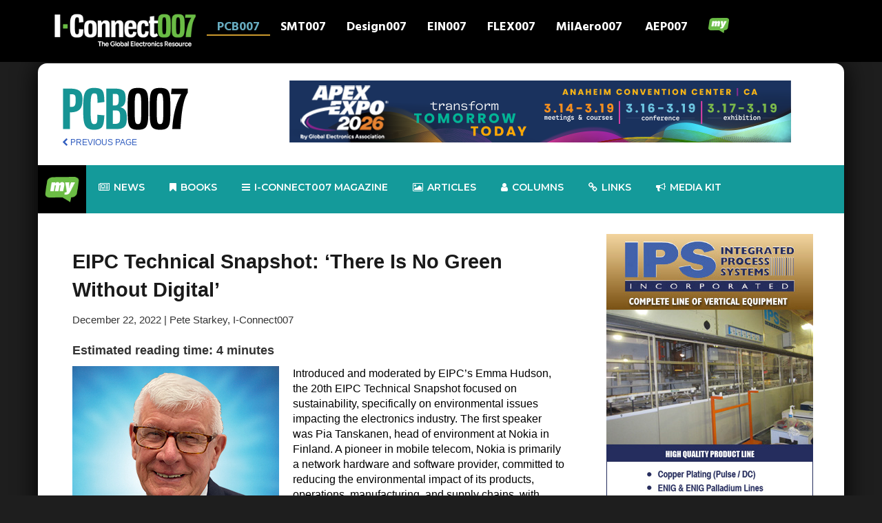

--- FILE ---
content_type: text/html; charset=UTF-8
request_url: https://iconnect007.com/article/134552/eipc-technical-snapshot-there-is-no-green-without-digital/134555/pcb
body_size: 15635
content:
<!DOCTYPE html>
<html lang="en" class="ccm-toolbar-visible">
<head>
    <meta http-equiv="X-UA-Compatible" content="IE=edge">
    <link rel="stylesheet" type="text/css" href="/packages/iconnect007/themes/iconnect007/css/bootstrap.min.css">
    <link rel="stylesheet" type="text/css" href="/packages/iconnect007/themes/iconnect007/css/mymenu.css">
    <link href="/application/files/cache/css/iconnect007/main.css?ts=1769568105" rel="stylesheet" type="text/css" media="all">
    
<title>EIPC Technical Snapshot: ‘There Is No Green Without Digital’ :: I-Connect007</title>

<meta http-equiv="content-type" content="text/html; charset=UTF-8"/>
<meta name="description" content="Article"/>
<meta name="msapplication-TileImage" content="https://iconnect007.com/application/files/7916/9505/9132/fav144.png"/>
<link rel="shortcut icon" href="https://iconnect007.com/application/files/6616/9505/9006/favicon.ico" type="image/x-icon"/>
<link rel="icon" href="https://iconnect007.com/application/files/6616/9505/9006/favicon.ico" type="image/x-icon"/>
<link rel="apple-touch-icon" href="https://iconnect007.com/application/files/3116/9505/9132/fav57.png"/>
<link rel="canonical" href="https://iconnect007.com/article">
<script type="text/javascript">
    var CCM_DISPATCHER_FILENAME = "/index.php";
    var CCM_CID = 748;
    var CCM_EDIT_MODE = false;
    var CCM_ARRANGE_MODE = false;
    var CCM_IMAGE_PATH = "/concrete/images";
    var CCM_TOOLS_PATH = "/index.php/tools/required";
    var CCM_APPLICATION_URL = "https://iconnect007.com";
    var CCM_REL = "";
    var CCM_ACTIVE_LOCALE = "en_US";
</script>

<meta name="keyword" content="industry
energy
impact
chain
both
environmental
targets
sustainability
nokias
tanskanen"/>
<meta property="og:title" content="EIPC Technical Snapshot: ‘There Is No Green Without Digital’" />
 <link rel="canonical" href="https://iconnect007.com//article/134552/eipc-technical-snapshot-there-is-no-green-without-digital/134555/pcb" />
<meta property="og:image" content="https://iconnect007.com/application/files/4216/3125/6526/pete-starkey-300.jpg" />
<meta property="og:description" content="Introduced and moderated by EIPC’s Emma Hudson, the 20th EIPC Technical Snapshot focused on sustainability, specifically on environmental issues impacting the electronics industry. The first speaker was Pia Tanskanen, head of environment at Nokia in Finland. A pioneer in mobile telecom, Nokia is primarily a network hardware and software provider, committed to reducing the environmental impact of its products, operations, manufacturing, and supply chains, with sustainability a key component of the company’s strategy. " />
<link href="/concrete/css/font-awesome.css?ccm_nocache=684e1b2b1f2348a74078816903421b280bd0fd92" rel="stylesheet" type="text/css" media="all">
<script type="text/javascript" src="/concrete/js/jquery.js?ccm_nocache=684e1b2b1f2348a74078816903421b280bd0fd92"></script>
<!--[if lt IE 9]><script type="text/javascript" src="/concrete/js/ie/html5-shiv.js?ccm_nocache=684e1b2b1f2348a74078816903421b280bd0fd92"></script><![endif]-->
<!--[if lt IE 9]><script type="text/javascript" src="/concrete/js/ie/respond.js?ccm_nocache=684e1b2b1f2348a74078816903421b280bd0fd92"></script><![endif]-->
<!-- Google tag (gtag.js) -->
<script async src="https://www.googletagmanager.com/gtag/js?id=G-4JW69PKKH9"></script>
<script>
  window.dataLayer = window.dataLayer || [];
  function gtag(){dataLayer.push(arguments);}
  gtag('js', new Date());

  gtag('config', 'G-4JW69PKKH9');
</script>    <meta name="viewport" content="width=device-width, initial-scale=1.0">
    <script>
        if (navigator.userAgent.match(/IEMobile\/10\.0/)) {
            var msViewportStyle = document.createElement('style')
            msViewportStyle.appendChild(
                document.createTextNode(
                    '@-ms-viewport{width:auto!important}'
                )
            )
            document.querySelector('head').appendChild(msViewportStyle)
        }
    </script>

</head>
<body>
<div class="ccm-page ccm-page-id-748">
<header>
    <link rel="preconnect" href="https://fonts.googleapis.com">
    <link rel="preconnect" href="https://fonts.gstatic.com" crossorigin>
    <link href="https://fonts.googleapis.com/css2?family=Hind:wght@300;400;500;600;700&display=swap" rel="stylesheet">


    <script src="/packages/iconnect007/themes/iconnect007/assets/bootstrap.min.js"></script>
    <script async src="//iconnect007ads.com/ads/www/delivery/asyncjs.php"></script>
    

    <nav class="navbar navbar-inverse navbar-fixed-top">
        <div class="container">
            <!-- Brand and toggle get grouped for better mobile display -->
            <div class="navbar-header">
                <button type="button" class="navbar-toggle collapsed" data-toggle="collapse" data-target="#bs-example-navbar-collapse-1" aria-expanded="false">
                    <span class="sr-only">Toggle navigation</span>
                    <span class="icon-bar"></span>
                    <span class="icon-bar"></span>
                    <span class="icon-bar"></span>
                </button>
                

    <a href="/?skin=iconnect"><img src="/packages/iconnect007/themes/iconnect007/images/iconnect/logo-landing.png" class="img-responsive" style="max-width: 220px;"></a>
            </div>

            <!-- Collect the nav links, forms, and other content for toggling -->
            <div class="collapse navbar-collapse" id="bs-example-navbar-collapse-1">
                
                <ul class="nav navbar-nav clearfix" id="navwrapper">
                    <li id="pcb_tn" class="clearfix pcb_tn_active">
                        <a href="https://iconnect007.com/landing/pcb">PCB007</a>
                    </li>
                    <li id="smt_tn" class="clearfix ">
                        <a href="https://iconnect007.com/landing/smt">SMT007</a>
                    </li>
                    <li id="design_tn" class="clearfix ">
                        <a href="https://iconnect007.com/landing/design">Design007</a>
                    </li>
                    <li id="ein_tn" class="clearfix ">
                        <a href="https://iconnect007.com/landing/ein">EIN007</a>
                    </li>
                    <li id="flex_tn" class="clearfix ">
                        <a href="https://iconnect007.com/landing/flex">FLEX007</a>
                    </li>
                    <li id="mil_tn" class="clearfix ">
                        <a href="https://iconnect007.com/landing/milaero">MilAero007</a>
                    </li>
                    <li id="aep_tn" class="clearfix ">
                        <a href="https://iconnect007.com/landing/aep">AEP007</a>
                    </li>

                    <li>
                    <a href="#navigation" class="mynav-trigger">
                        <img src="/packages/iconnect007/themes/iconnect007/images/my_bubble_icon-3.png" class="img-responsive center-block"/>
                        <span></span>
                    </a>
                    </li>
                </ul>


            </div><!-- /.navbar-collapse -->

        </div><!-- /.container-fluid -->


</header>



    <main>
                                        
<style>
    #abody IMG {
        padding: 20px;
    }
    #abody {
        color: #000000!important;
    }
    #readarea{
        padding-left:50px!important; ;
    }

    img.content-editor-image-left {

        float: left!important;
    }
</style>
<style>
    .navbar2 {
        background-color: white;
    }
    .brand {
        margin-right: 30px;
        /*margin-left: 10px;*/
    }
    .abodymove {
        padding-left: 40px;
    }
    .moveup {
        margin-bottom: -5px;
    }
    .byline {
        font-size: 12px;
    }
    .flex-video {
        position: relative;
        padding-top: 25px;
        padding-bottom: 67.5%;
        height: 0;
        margin-bottom: 16px;
        overflow: hidden;
    }
    .flex-video.widescreen {
        padding-bottom: 57.25%;
    }
    .flex-video.vimeo {
        padding-top: 0;
    }
    .flex-video iframe, .flex-video object, .flex-video embed {
        position: absolute;
        top: 0;
        left: 0;
        width: 100%;
        height: 100%;
    }

    @media only screen and (max-device-width: 800px), only screen and (device-width: 1024px) and (device-height: 600px), only screen and (width: 1280px) and (orientation: landscape), only screen and (device-width: 800px), only screen and (max-width: 767px) {
        .flex-video {
            padding-top: 0;
        }
    }
   #readarea ul {
       margin-left: 30px;
       margin-bottom: 20px;
   list-style-type: square!important;
       list-style-position: outside!important;
       list-style-image: none!important;
    }

    .content-editor-image-captioned{
        font-style: italic!important;
        font-size: 14px!important;
        padding-bottom:20px;

    }


</style>
<div id="bodyframe">

    <div class="container" id="innerBody">
        

<div class="row" id="navArea">
            <div class="col-xs-12 col-md-3 " style="margin-top:20px;">
                                    
                    <a class=""  href="/landing/pcb"><img  src="/packages/iconnect007/themes/iconnect007/images/pcb/logo_horz.png" style="max-height: 62px;"></a>
<!--                    <a class="brand oversize" href="/landing/--><!--"><img class="hoverfun" src="--><!--/images/--><!--/logo.png" data-hoverimg="--><!--/images/roll.png"></a>-->
                                            <script>
                        $(function(){
                            $('.hoverfun').on('mouseenter mouseout', function(){
                                var original = $(this).attr('src');
                                var replacement = $(this).data('hoverimg');
                                $(this).attr('src', replacement).data('hoverimg', original);
                            });
                        });
                    </script>

                    <div class="brand" style="margin-top:10px; font-size:12px;"><a href="javascript:history.back()"><i class="fa fa-chevron-left"></i> PREVIOUS PAGE</a></div>

                
            </div>
            <div class="hidden-xs col-md-9">
<!--                <div style="margin-top:20px;">-->
                <div style="margin-top:10px;" class="center-block text-center">
                
		<ins data-revive-zoneid="79" data-revive-block="1" data-revive-id="971a8bcb288e23407f386ba4d9836146"></ins>

		
<!-- text ad end -->                </div>
                
            </div>




        </div>

<div class="row" style="min-height: 100px;">
    <link rel="stylesheet" href="/packages/iconnect007/themes/iconnect007/mega_menu/css/rm_menu.css">
<style>
    form .rmm-btn, .exo-menu, a.view-more, .exo-menu > li > a:hover, li.drop-down ul > li > a:hover, .menu-area,
    .button_green_image a, ul.icon-des li a i, .Blog .new-blog-builder .blog-btn-more, .video_btn, .footer-icon a {
        background-color: #149a9a !important;
    }

    .search {
        left: 0;
        right: 0;
        padding: 10px;
        display: none;
        background: #149a9a;
        min-height: 400px;
        position: absolute;

    }

</style>
<link rel="stylesheet" href="/packages/iconnect007/themes/iconnect007/mega_menu/css/animate.min.css">

<link rel="stylesheet" href="/packages/iconnect007/themes/iconnect007/mega_menu/css/green.css">
<link type="text/css" media="all" href="/packages/iconnect007/themes/iconnect007/mega_menu/css/skins/green.css" rel="stylesheet">
<link rel="stylesheet" href="/packages/iconnect007/themes/iconnect007/mega_menu/css/rm_menu_responsive.css">
<link href="https://fonts.googleapis.com/css?family=Montserrat:300,400,500,500i,600,700|Nunito:300,400,400i,600,700&display=swap"
      rel="stylesheet">


<div class="menu-area-2">
    <div id="header-sticky-off" class="mm-menu">
        <div class="container">
            <div class="row mmr">
                <ul class="exo-menu">
                    <li><a class="" href="#" id="hometab"
                           style="background-color: #000000!important; padding: 10px!important; margin: 0!important;">
                                <img src="/packages/iconnect007/themes/iconnect007/images/my_70.png" style="max-width: 50px;" />
                        </a>
                        <ul class="Home animated fadeIn" style="background-color: black!important;">
                            <div class="col-md-3 hmp">
                                <div class="tab">
                                    <a href="/my/premium_content/" class="tablinks rmm"
                                       onmouseover="openCity(event, 'Home')">Premium Content</a>
                                    <a href="/account/edit_profile" class="tablinks rmm"
                                       onmouseover="openCity(event, 'Profile')">Profile</a>
                                    <a href="/my/subscriptions/" class="tablinks rmm"
                                       onmouseover="openCity(event, 'Messages')">Subscriptions</a>
                                    <a href="/account/edit_profile/alerts" class="tablinks rmm"
                                       onmouseover="openCity(event, 'Settings')">Alerts Settings</a>
                                    <a href="/login" class="tablinks rmm" onmouseover="openCity(event, 'Profile')">Login
                                        my I-Connect007</a>
                                </div>
                                <!--									<img src="img/gv1I7bYLLDI.jpg" alt="" />								-->
                            </div>

                            <div id="Home" class="tabcontent active">
                                <div class="col-md-9">
                                    <a href="/my/premium_content/">
                                        <img style="width: 100%;"
                                             src="/packages/iconnect007/themes/iconnect007/mega_menu/img/premium_banner.jpg">
                                    </a>
                                </div>
                            </div>
                            <div id="Messages" class="tabcontent">
                                <div class="col-md-9">
                                    <a href="/my/subscriptions/">
                                        <img style="width: 100%;"
                                             src="/packages/iconnect007/themes/iconnect007/mega_menu/img/sub_banner.jpg">
                                    </a>
                                </div>
                            </div>
                            <div id="Settings" class="tabcontent">
                                <div class="col-md-9">
                                    <a href="/account/edit_profile/alerts">
                                        <img style="width: 100%;"
                                             src="/packages/iconnect007/themes/iconnect007/mega_menu/img/misslist_banner.jpg">
                                    </a>
                                </div>
                            </div>
                            <div id="Profile" class="tabcontent">
                                <div class="col-md-9">
                                    <a href="/account/edit_profile">
                                        <img style="width: 100%;"
                                             src="/packages/iconnect007/themes/iconnect007/mega_menu/img/editaccount_banner.jpg">
                                    </a>
                                </div>
                            </div>


                        </ul>
                    </li>


                    <!--						news-->
                    <li class="" id="newstab"><a href="/landing/pcb/news"><i class="fa fa-newspaper-o"></i>
                            News</a>
                        <div class="Tabs animated fadeIn hidden-xs mepcb">

                            

                            <div class="row">
                                <div class="col-md-12">
                                    <div style="margin-left:18px; margin-bottom: 15px;">
                                        <h2>News Highlights</h2>

                                    </div>
                                </div>
                            </div>
                                                            <div class="col-md-3">
                                    <a href="/article/148570/indias-electronics-manufacturing-ecosystem-gears-up-for-iemi-2026/148567/pcb">
                                    <div class="well center-block text-center" style="min-height: 400px;">
                                                                                    <div class="well center-block"
                                                 style="background-color: black; min-height: 200px;">
                                                <img class="img-responsive center-block" style="max-width:150px;"
                                                     src="https://iconnect007.com/application/files/2117/6951/5294/iEMi2026.jpg">
                                            </div>
                                                                               India’s Electronics Manufacturing Ecosystem Gears Up for IEMI 2026                                    </div>
                                    </a>
                                </div>

                                                            <div class="col-md-3">
                                    <a href="/article/148560/global-electronics-association-appoints-raj-tiwari-as-country-manager-to-advance-thailands-electronics-manufacturing-ecosystem/148557/pcb">
                                    <div class="well center-block text-center" style="min-height: 400px;">
                                                                                    <div class="well center-block"
                                                 style="background-color: black; min-height: 200px;">
                                                <img class="img-responsive center-block" style="max-width:150px;"
                                                     src="https://iconnect007.com/application/files/7217/6943/0889/Raj_Tiwari.jpeg">
                                            </div>
                                                                               Global Electronics Association Appoints Raj Tiwari as Country Manager to Advance Thailand’s Electronics Manufacturing Ecosystem                                    </div>
                                    </a>
                                </div>

                                                            <div class="col-md-3">
                                    <a href="/article/148553/ats-continues-to-invest-and-triples-cleanroom-area-in-leoben/148550/pcb">
                                    <div class="well center-block text-center" style="min-height: 400px;">
                                                                                    <div class="well center-block"
                                                 style="background-color: black; min-height: 200px;">
                                                <img class="img-responsive center-block" style="max-width:150px;"
                                                     src="https://iconnect007.com/application/files/9017/6942/5246/ATS.jpg">
                                            </div>
                                                                               AT&S Continues to Invest and Triples Cleanroom Area in Leoben                                    </div>
                                    </a>
                                </div>

                            
                            <div class="col-md-3">
                                <a href="/landing/pcb/news">
                                    <div class=" center-block text-center alert btn-primary" style="min-height:400px;">
                                        <h2>More News</h2>
                                    </div>
                                </a>
                            </div>


                        </div>
                    </li>
                    <!--						ebook-->
                    <li class="" id="bookstab"><a href="/i007e/ebooks"><i class="fa fa-bookmark"></i> Books</a>
                        <div class="Blog animated fadeIn hidden-xs mepcb">
                            <div class="row">
                                <h2>Featured Books</h2>

                            </div>

                            <div class="row">
                                

                                    <div class="col-md-3">
                                        <div class="new-blog-builder">

                                            <div class="grid-content grid-blog bookbox">

                                                <a href="/xi" target="_blank">
                                                <img src="/packages/i007ebook_framework/themes/books007/images/Creative_Electron_XI_cover-432.jpg">
                                            </a>
                                                <div class="meta-wrap">
                                                    <div class="center-block text-center download">

                                                        <a href="/xi" class="btn btn-danger"
                                                           role="button" target="_blank"><i class="fa fa-download"></i>
                                                            Download</a>
                                                    </div>

                                                </div>
                                            </div>
                                        </div>
                                    </div>

                                

                                    <div class="col-md-3">
                                        <div class="new-blog-builder">

                                            <div class="grid-content grid-blog bookbox">

                                                <a href="/ms" target="_blank">
                                                <img src="/packages/i007ebook_framework/themes/books007/images/TPCDG2MS-cover-432.jpg">
                                            </a>
                                                <div class="meta-wrap">
                                                    <div class="center-block text-center download">

                                                        <a href="/ms" class="btn btn-danger"
                                                           role="button" target="_blank"><i class="fa fa-download"></i>
                                                            Download</a>
                                                    </div>

                                                </div>
                                            </div>
                                        </div>
                                    </div>

                                

                                    <div class="col-md-3">
                                        <div class="new-blog-builder">

                                            <div class="grid-content grid-blog bookbox">

                                                <a href="/dfme" target="_blank">
                                                <img src="/packages/i007ebook_framework/themes/books007/images/ASC_cover-ebook_DFME-400.jpg">
                                            </a>
                                                <div class="meta-wrap">
                                                    <div class="center-block text-center download">

                                                        <a href="/dfme" class="btn btn-danger"
                                                           role="button" target="_blank"><i class="fa fa-download"></i>
                                                            Download</a>
                                                    </div>

                                                </div>
                                            </div>
                                        </div>
                                    </div>

                                                                <div class="col-md-3">
                                    <a href="/i007e/ebooks">
                                        <img src="/packages/iconnect007/themes/iconnect007/images/stacked-library-1124.jpg" style="width: 100%; max-width: 500px;">
<!--                                        <div class=" center-block text-center alert btn-primary" style="min-height:400px;">-->
<!--                                            <h2>Book Library</h2>-->
<!--                                        </div>-->
                                    </a>
                                </div>


                    </li>
                    <!--						magazine-->
                                            <li class="" id="magtab">
                            
                            
                            
       <a href="/landing/pcb/pcb-magazine"><i
                                        class="fa fa-bars"></i> I-Connect007 Magazine</a>

                         
                                        
                                        
                            <div class="Blog animated fadeIn hidden-xs mepcb">
                                <div class="row">
                                    <h2>Latest Issues</h2>
                                </div>

                                <div class="row">
                                    

                                    <div class="col-md-4">
                                        <div class="new-blog-builder">

                                                                                        <div class="grid-content grid-blog grid-current grid-size">
                                                <span class="label label-success" style="color: black!important;">Current Issue</span>
                                                                                                                                                            <img src="https://iconnect007.com/application/files/7717/6888/9893/I-007_cover_400.jpg" style="max-width: 250px;"/>
                                                                                                        <div class="meta-wrap">

													<span>
														<i class="fa fa-clock-o"></i>
														<time class="entry-date"
                                                              datetime="2019-11-18T17:14:38+00:00">January 2026</time>
													</span>
                                                        <h3 class="" style="color: #0b0b0b!important;">
                                                            From Silos to Systems: 2026 and Beyond                                                        </h3>
                                                        <p><p>Welcome to the debut issue of <em>I-Connect007 Magazine</em>. This publication brings all of the pieces together from PCB design and fabrication for a closer alignment and a more integrated electronics manufacturing landscape.</p></p>


                                                        <div class="center-block text-center download">
                                                            <a href="/mags/flip/9425054"
                                                               class="btn btn-primary" role="button" target="_blank"><i
                                                                        class="fa fa-file-text-o"></i> Flip Book</a>
                                                            <a href="/mags/pdf/9425054"
                                                               class="btn btn-danger" role="button" target="_blank"><i
                                                                        class="fa fa-file-pdf-o"></i> PDF Download</a>
                                                        </div>

                                                    </div>
                                                </div>
                                            </div>
                                        </div>

                                        

                                    <div class="col-md-4">
                                        <div class="new-blog-builder">

                                                                                            <div class="grid-content grid-blog grid-size">
                                                                                                                                                                <img src="https://iconnect007.com/application/files/3917/6568/9518/PCB007_cover_1225-400.jpg" style="max-width: 250px;"/>
                                                                                                        <div class="meta-wrap">

													<span>
														<i class="fa fa-clock-o"></i>
														<time class="entry-date"
                                                              datetime="2019-11-18T17:14:38+00:00">December 2025</time>
													</span>
                                                        <h3 class="" style="color: #0b0b0b!important;">
                                                            The Automation Advantage                                                        </h3>
                                                        <p><p>In this issue, we discover how AI, machine learning, and practical factory automation are reshaping PCB fabrication, and where these tools can meaningfully move your business forward.</p></p>


                                                        <div class="center-block text-center download">
                                                            <a href="/mags/flip/9425052"
                                                               class="btn btn-primary" role="button" target="_blank"><i
                                                                        class="fa fa-file-text-o"></i> Flip Book</a>
                                                            <a href="/mags/pdf/9425052"
                                                               class="btn btn-danger" role="button" target="_blank"><i
                                                                        class="fa fa-file-pdf-o"></i> PDF Download</a>
                                                        </div>

                                                    </div>
                                                </div>
                                            </div>
                                        </div>

                                        

                                    <div class="col-md-4">
                                        <div class="new-blog-builder">

                                                                                            <div class="grid-content grid-blog grid-size">
                                                                                                                                                                <img src="https://iconnect007.com/application/files/8417/6335/3142/PCB007_cover_1125-400.jpg" style="max-width: 250px;"/>
                                                                                                        <div class="meta-wrap">

													<span>
														<i class="fa fa-clock-o"></i>
														<time class="entry-date"
                                                              datetime="2019-11-18T17:14:38+00:00">November 2025</time>
													</span>
                                                        <h3 class="" style="color: #0b0b0b!important;">
                                                            Thank you, Columnists                                                        </h3>
                                                        <p><p>This month, we give thanks to our columnists&mdash;the brilliant minds who share their expertise, experiences, and passion for the PCB industry. Meet the people behind the pages, learn what drives them, and discover their personal stories.</p></p>


                                                        <div class="center-block text-center download">
                                                            <a href="/mags/flip/9425049"
                                                               class="btn btn-primary" role="button" target="_blank"><i
                                                                        class="fa fa-file-text-o"></i> Flip Book</a>
                                                            <a href="/mags/pdf/9425049"
                                                               class="btn btn-danger" role="button" target="_blank"><i
                                                                        class="fa fa-file-pdf-o"></i> PDF Download</a>
                                                        </div>

                                                    </div>
                                                </div>
                                            </div>
                                        </div>

                                                                            </div>

                        </li>
                                        <!--						article-->
                    
                    <li class="" id="articletab"><a href="/landing/pcb/articles"><i class="fa fa-photo"></i>
                            Articles</a>
                        
                        

                        <div class="Images animated fadeIn hidden-xs mepcb">
                            <div class="row">
                                <div class="col-md-12">
                                    <div style="margin-left:18px; margin-bottom: 15px;">
                                        <h2>Article Highlights</h2>
                                    </div>
                                </div>
                            </div>
                                                            <div class="col-md-3">
                                    <a href="/article/148576/is-washington-ready-to-get-serious-about-pcbs/148573/pcb">
                                    <div class="well center-block text-center" style="min-height:400px;">
                                                                                    <div class="well center-block"
                                                 style="background-color: black; min-height: 250px;">
                                                <img class="img-responsive center-block" style="max-width:150px;"
                                                     src="https://iconnect007.com/application/files/5917/5249/2932/David_Schild_300.jpg">
                                            </div>
                                                                            Is Washington Ready to Get Serious About PCBs?
                                    </div>
                                    </a>
                                </div>
                                                            <div class="col-md-3">
                                    <a href="/article/148563/macdermid-alpha-white-papers-practical-materials-guidance-for-modern-electronics/148560/pcb">
                                    <div class="well center-block text-center" style="min-height:400px;">
                                                                                    <div class="well center-block"
                                                 style="background-color: black; min-height: 250px;">
                                                <img class="img-responsive center-block" style="max-width:150px;"
                                                     src="https://iconnect007.com/application/files/7517/6945/5626/MAES_WP_300.jpg">
                                            </div>
                                                                            MacDermid Alpha White Papers: Practical Materials Guidance for Modern Electronics
                                    </div>
                                    </a>
                                </div>
                                                            <div class="col-md-3">
                                    <a href="/article/148561/normalizing-the-impossible-the-next-era-of-pcb-fabrication/148558/pcb">
                                    <div class="well center-block text-center" style="min-height:400px;">
                                                                                    <div class="well center-block"
                                                 style="background-color: black; min-height: 250px;">
                                                <img class="img-responsive center-block" style="max-width:150px;"
                                                     src="https://iconnect007.com/application/files/1017/6943/8778/Sunny_Patel.jpg">
                                            </div>
                                                                            Normalizing the Impossible: The Next Era of PCB Fabrication
                                    </div>
                                    </a>
                                </div>
                                                        <div class="col-md-3">
                                    <a href="/landing/pcb/articles">
                                    <div class=" center-block text-center alert btn-primary" style="min-height:400px;">
                                      <h2>More Articles</h2>
                                    </div>
                                    </a>
                            </div>



                        </div>

                    </li>

                    <!--						column-->
                    <li id="columntab"><a href="/landing/pcb/columns"><i class="fa fa-user"></i> Columns</a>
                        <div class="Images animated fadeIn hidden-xs mepcb">
                            <h2 style="margin-left:30px;">Latest Columns</h2>
                                                        
                                                                    
                                        <div class="col-md-3">
                                            <a href="/article/148534/its-only-common-sense-stop-calling-it-worklife-balance/148531/pcb"
                                               style="font-size: 16px; line-height: 1; font-weight: bold; color: #ffffff;">
                                            <img src="https://iconnect007.com/application/files/4316/3116/1176/dan_beaulieu-2019.jpg"
                                                 style="width:100%; max-width: 263px;">
                                         It’s Only Common Sense: Stop Calling It ‘Work-Life Balance’</a>
                                        </div>

                                                                    
                                                                    
                                        <div class="col-md-3">
                                            <a href="/article/148514/dans-biz-bookshelf-the-firsttime-manager/148511/pcb"
                                               style="font-size: 16px; line-height: 1; font-weight: bold; color: #ffffff;">
                                            <img src="https://iconnect007.com/application/files/3116/9086/7726/dan_biz-books-300.jpg"
                                                 style="width:100%; max-width: 263px;">
                                         Dan’s Biz Bookshelf: ‘The First-Time Manager’</a>
                                        </div>

                                                                    
                                                                    
                                        <div class="col-md-3">
                                            <a href="/article/148480/marcys-musings-setting-the-pace-for-an-industry-in-motion/148477/pcb"
                                               style="font-size: 16px; line-height: 1; font-weight: bold; color: #ffffff;">
                                            <img src="https://iconnect007.com/application/files/5717/6889/1404/marcy_2026_headshot_300.jpg"
                                                 style="width:100%; max-width: 263px;">
                                         Marcy’s Musings: Setting the Pace for an Industry in Motion</a>
                                        </div>

                                                                    
                                                            
                                                            
                                                                                                
                                                                                                
                                                            
                                                                                                
                                                            

                            <div class="col-md-3">
                                <a href="/landing/pcb/columns">
                                    <div class=" center-block text-center alert btn-primary" style="min-height:255px;">
                                        <h2>See all of our columnists</h2>
                                    </div>
                                </a>
                            </div>


                        </div>

                    </li>
<!--                    <li class="search-drop-down drop-icon"><a href="#"><i class="fa fa-search"></i></a>-->
<!--                        <div class="search animated fadeIn hidden-xs">-->
<!--                            <h2>Search Console</h2>-->
<!--                            <form class="form" action="/landing/--><!--/search" method="get">-->
<!--                                <input type="text" class="form-control" name="q" id="q" placeholder="Search here..">-->
<!--                                <button type="submit" class="btn rmmsearch"><i class="fa fa-search"></i></button>-->
<!--                            </form>-->
<!---->
<!---->
<!--                        </div>-->
<!--                    </li>-->


                                        <li class="drop-icon hidden-xs hidden-sm"><a href="/landing/pcb/resources" ><i class="fa fa-link"></i> Links</a></li>
                    <!--                    <li class="drop-icon hidden-xs hidden-md hidden-sm"><a href="https://www.ipc.org/events" target="_blank" ><i class="fa fa-calendar"></i> Events</a></li>-->


                    <li class="" id="mediakittab"><a href="/mediakit"><i class="fa fa-bullhorn"></i>
                            Media kit</a>
                        <div class="Tabs animated fadeIn hidden-xs" style="background-color: black!important;">

                            <div class="row">
                                <div class="col-md-12">
                                    <div style="margin-left:18px; margin-bottom: 15px;">
                                        <h3>Media Kit -
                                      Choose Your Primary Marketing Focus:</h3>

                                    </div>
                                </div>
                            </div>

                                <div class="row">
                                    <div class="col-md-4"><a href="/mediakit#lead"><img class="" style="width: 100%; padding: 10px;" src="/packages/iconnect007/themes/iconnect007/images/lead03.png"/></a></div>
                                    <div class="col-md-4"><a href="/mediakit#content"><img class="" style="width: 100%; padding: 10px;" src="/packages/iconnect007/themes/iconnect007/images/content01-2.png"/></a></div>
                                    <div class="col-md-4"><a href="/mediakit#social"><img class="" style="width: 100%; padding: 10px;" src="/packages/iconnect007/themes/iconnect007/images/socialsupport03.png"/></a></div>

                                </div>
                            <div class="row">
                                <div class="col-md-4"><a href="/mediakit#brand"><img class="" style="width: 100%; padding: 10px;" src="/packages/iconnect007/themes/iconnect007/images/brand01.png"/></a></div>
                                <div class="col-md-4"><a href="/mediakit#events"><img class="" style="width: 100%; padding: 10px;" src="/packages/iconnect007/themes/iconnect007/images/events.png"/></a></div>
                                <div class="col-md-4"><a href="/mediakit#complete"><img class="" style="width: 100%; padding: 10px;" src="/packages/iconnect007/themes/iconnect007/images/all_packages.png"/></a></div>

                            </div>



                        </div>
                    </li>






<!--                    <li class="search-drop-down drop-icon hidden-xs"><a-->
<!--                                href="https://www.linkedin.com/company/i-connect007?original_referer=http%3A%2F%2Fpcb.iconnect007.com%2F"-->
<!--                                target="_blank"><i class="fa fa-linkedin"></i></a></li>-->
<!--                    <li class="search-drop-down drop-icon hidden-xs"><a href="https://www.facebook.com/IConnect007"-->
<!--                                                                        target="_blank"><i-->
<!--                                    class="fa fa-facebook"></i></a></li>-->
<!--                    <li class="search-drop-down drop-icon hidden-xs"><a href="https://twitter.com/iconnect007"-->
<!--                                                                        target="_blank"><i-->
<!--                                    class="fa fa-twitter"></i></a></li>-->
                    <a href="#" class="toggle-menu visible-xs-block" style="color: #ffffff!important;">||| MENU</a>
                </ul>
            </div>
        </div>
    </div>
</div>


<script>


    var delay = 500, setTimeoutConst,
        delay2 = 500, setTimeoutConst2;

    $("#hometab").mouseover(function () {

        setTimeoutConst = setTimeout(function () {

            $("#hometab").addClass("home-drop-down");
        }, delay);
    }).mouseout(function () {
        clearTimeout(setTimeoutConst);
        setTimeoutConst2 = setTimeout(function () {

            var isHover = $('#hometab').is(":hover");
            if (isHover !== true) {

                $("#hometab").removeClass("home-drop-down");
            }
        }, delay2);
    });


    $("#newstab").mouseover(function () {

        setTimeoutConst = setTimeout(function () {

            $("#newstab").addClass("Tabs-drop-down");
        }, delay);
    }).mouseout(function () {
        clearTimeout(setTimeoutConst);
        setTimeoutConst2 = setTimeout(function () {

            var isHover = $('#hometab').is(":hover");
            if (isHover !== true) {

                $("#newstab").removeClass("Tabs-drop-down");
            }
        }, delay2);
    });

    $("#bookstab").mouseover(function () {

        setTimeoutConst = setTimeout(function () {

            $("#bookstab").addClass("blog-drop-down");
        }, delay);
    }).mouseout(function () {
        clearTimeout(setTimeoutConst);
        setTimeoutConst2 = setTimeout(function () {

            var isHover = $('#hometab').is(":hover");
            if (isHover !== true) {

                $("#bookstab").removeClass("blog-drop-down");
            }
        }, delay2);
    });

    $("#magtab").mouseover(function () {

        setTimeoutConst = setTimeout(function () {

            $("#magtab").addClass("blog-drop-down");
        }, delay);
    }).mouseout(function () {
        clearTimeout(setTimeoutConst);
        setTimeoutConst2 = setTimeout(function () {

            var isHover = $('#magtab').is(":hover");
            if (isHover !== true) {

                $("#magtab").removeClass("blog-drop-down");
            }
        }, delay2);
    });

    $("#articletab").mouseover(function () {

        setTimeoutConst = setTimeout(function () {

            $("#articletab").addClass("images-drop-down");
        }, delay);
    }).mouseout(function () {
        clearTimeout(setTimeoutConst);
        setTimeoutConst2 = setTimeout(function () {

            var isHover = $('#articletab').is(":hover");
            if (isHover !== true) {

                $("#articletab").removeClass("images-drop-down");
            }
        }, delay2);
    });


    $("#mediakittab").mouseover(function () {

        setTimeoutConst = setTimeout(function () {

            $("#mediakittab").addClass("Tabs-drop-down");
        }, delay);
    }).mouseout(function () {
        clearTimeout(setTimeoutConst);
        setTimeoutConst2 = setTimeout(function () {

            var isHover = $('#mediakittab').is(":hover");
            if (isHover !== true) {

                $("#mediakittab").removeClass("Tabs-drop-down");
            }
        }, delay2);
    });


    $("#columntab").mouseover(function () {

        setTimeoutConst = setTimeout(function () {

            $("#columntab").addClass("images-drop-down");
        }, delay);
    }).mouseout(function () {
        clearTimeout(setTimeoutConst);
        setTimeoutConst2 = setTimeout(function () {

            var isHover = $('#columntab').is(":hover");
            if (isHover !== true) {

                $("#columntab").removeClass("images-drop-down");
            }
        }, delay2);
    });


</script>

<script>


    function openCity(evt, cityName) {
        // Declare all variables
        var i, tabcontent, tablinks;

        // Get all elements with class="tabcontent" and hide them
        tabcontent = document.getElementsByClassName("tabcontent");
        for (i = 0; i < tabcontent.length; i++) {
            tabcontent[i].style.display = "none";
        }

        // Get all elements with class="tablinks" and remove the class "active"
        tablinks = document.getElementsByClassName("tablinks");
        for (i = 0; i < tablinks.length; i++) {
            tablinks[i].className = tablinks[i].className.replace(" active", "");
        }

        // Show the current tab, and add an "active" class to the link that opened the tab
        document.getElementById(cityName).style.display = "block";
        evt.currentTarget.className += " active";
    }
</script>


<script src="/packages/iconnect007/themes/iconnect007/mega_menu/js/rm_menu.js"></script>



</div>





        <div class="row">
        <div class="col-md-8" id="readarea">
<div id="print-area">
                                                                


   


                                                                                    <h1>EIPC Technical Snapshot: ‘There Is No Green Without Digital’</h1>
                        <small>December 22, 2022 | Pete Starkey, I-Connect007</small>
                                                                <div style="margin-top:20px;">
                            <p><b>Estimated reading time: 4 minutes</b></p>
                        </div>
                                                                                                <img style="float: left; padding-top: 0px; padding-left:0; padding-right: 20px; padding-bottom: 5px;" src="https://iconnect007.com/application/files/4216/3125/6526/pete-starkey-300.jpg" class="img-responsive"/>
                                                                    <div style="font-size: 16px;" id="abody">
                                                                                <p>Introduced and moderated by EIPC’s Emma Hudson, the 20th EIPC Technical Snapshot focused on sustainability, specifically on environmental issues impacting the electronics industry. The first speaker was Pia Tanskanen, head of environment at Nokia in Finland. A pioneer in mobile telecom, Nokia is primarily a network hardware and software provider, committed to reducing the environmental impact of its products, operations, manufacturing, and supply chains, with sustainability a key component of the company’s strategy. </p>
<p><img src="/index.php/download_file/view_inline/38757/" alt="Emma_Hudson_2022.jpg" width="300" height="314" /></p>
<p>Commenting on relevant terminology, Tanskanen explained that “ESG” denotes environmental, social, and governance, and that “triple bottom line” effectively means “doing well by doing good,” as expressed in terms of people, profits, and the planet, thereby measuring the success of an organization via its corporate social responsibility in addition to its profits and returns to shareholders.</p>
<p>Environmental discussions should be broadened to examine how an organization’s business processes impact air, water, and land, classified with reference to energy and materials consumption across the value chain. What are the environmental issues relevant to Nokia’s business? The big one is the green transition of the power industries and the impact of that transition on the climate. Biodiversity—the variety of all life on Earth—was a second major topic, together with the geodiversity—fossils, minerals, landforms, and soils—and global sources of materials needed to manufacture products. </p>
<p>Standards are extremely important in the electronics industry as a basis of uniformity and common understanding. Regulations such as RoHS and WEEE originated in Europe and have been extended to many other regions. But now, big changes are coming to the EU directives for reporting. Whereas reporting on environmental impact has been largely voluntary for companies, this will shortly become mandatory in both the EU and the United States. Tanskanen also referenced the EU Taxonomy initiative, a classification system defining rules by which economic activities are deemed to contribute to environmentally sustainable objectives. Regulations for the disclosure of environmental data are beginning to mirror those applied to financial data. She discussed how companies should address the management of environmental impact, and commented on the importance of the setting targets from both a customer and investor perspective.</p>
<p><img src="/index.php/download_file/view_inline/38747/" alt="PiaTanskanen_250.jpg" width="250" height="250" /></p>
<p>Tanskanen explained Nokia’s ESG approach to environmental management: to maximize positive handprint while minimising environmental footprint. Maximizing their handprint on industry, society, and the planet is being achieved through digitalization and enhanced connectivity solutions. This is supported by actions that seek to minimize the environmental footprint across their product portfolio, as well as their own operations and the emissions produced by their supply chain. She gave many examples of operational impact, product-level impact, and societal impact, and quoted independent statistics for the industry, indicating that the positive impact outweighed the negative impact by a factor of 10. Most environmental targets are now based on both climate science and the Paris Agreement and are subject to third-party verification.</p>
<p>The slogan, “There is no green without digital” was attributed to Pekka Lundmark, president and CEO of Nokia, who has stated: “We believe digitalization and connectivity solutions are critical to resolving many of the global problems facing society today—environmental, social, and economic.” </p>
<p>Tanskanen went into some detail about Nokia’s approach to environmental management, characterizing it as a dynamic response to megatrends and environmental aspects in the value chain. The climate discussion had resulted in a consensus on the need for science-based targets and, from there, the company chose to tackle two other major issues: circular economy and biodiversity. </p>
<p>A breakdown of Nokia’s own carbon footprint, based on greenhouse gas (GHG) protocols, indicated that 93% could be attributed to the use of their sold products. </p>
<p>Nokia’s key long-term targets are to achieve 100% renewable energy in their own operations by 2025; a 50% reduction in Scope 1, 2, and 3 GHG emissions, together with 95% waste circularity by 2030; and net zero in their own value chain by 2040. In terms of energy efficiency, Nokia’s solution is based on four pillars of improvement: hardware, technology, software, and optimisation. </p>
<p>With the objective of maximizing circularity, consultation can provide a scope-of-work definition and solution creation that would include material collection, disassembly, and segregation, followed by maximizing material recycling to minimize landfill disposal of e-waste and refurbishing and reselling pre-owned equipment and parts. Tanskanen showed a flow chart for the incorporation of recycled material into new products, which would both benefit geodiversity, reduce emissions, and positively impact biodiversity.  </p>
<p>She concluded with a mention of the European Green Digital Coalition (EDGC), a European Commission-led initiative aimed at maximising the sustainability benefits of digitalisation within the ICT sector while supporting sustainability goals of other key sectors, including energy, transport, agriculture, and construction. The objective is to invest in the development and deployment of greener digital technologies and services to make these industries smarter and reduce their environmental impact.</p>
<p>In the Q&amp;A session that followed, the most significant question from the audience concerned the potential effectiveness of new international reporting standards in light of certain governments and companies having recently been found guilty in making misleading environmental performance claims. She responded that the mandatory regulations put in place by the European Commission for the disclosure of environmental data required third-party verification, similar to those for financial data.</p>
<p>After EIPC’s Emma Hudson thanked the speaker, the organizers, and the attendees for a making this Technical Snapshot another very successful event, she announced that the regular EIPC Winter Conference will be held Feb. 9–10, 2023 in Lyon, France. Attendees will have the chance to tour the Bugey Nuclear Power Plant, although the number of participants will be capped at 96 delegates, so those wishing to be included should register their interest by Jan. 6.</p>
<!--            suggest-->
              </div>
</div>
            <div class="row">
                <div class="col-md-12">
                    <h4>Share on:</h4>
                    <a href="/share/linkedin/134552/pcb" target="_blank">
                    <img src="/packages/iconnect007/themes/iconnect007/images/social/linkedin.png" alt="Share on LinkedIn">
                    </a>
                <a href="/share/x/134552/pcb" target="_blank">
                    <img src="/packages/iconnect007/themes/iconnect007/images/social/square-x-twitter.png" alt="Share on X">
                </a>

                    <a href="/share/facebook/134552/pcb" target="_blank">
                        <img src="/packages/iconnect007/themes/iconnect007/images/social/square-facebook.png" alt="Share on Facebook">
                    </a>

                    <a href="/share/email/134552/pcb" target="_blank">
                        <img src="/packages/iconnect007/themes/iconnect007/images/social/envelope.png" alt="Share with email">
                    </a>


                </div>
            </div>






                <div class="row">
                    <div class="col-md-12">

                        <hr>
                        
                                    
                                    <!-- Testimonial Display -->
                                    <div  id="testimonial">

                                        <h3 style="color: black;">Testimonial</h3>

                                        <p style="color: black;">
                                            <strong> <i>"The I-Connect007 team is outstanding—kind, responsive, and a true marketing partner. Their design team created fresh, eye-catching ads, and their editorial support polished our content to let our brand shine. Thank you all!
"</i>   </strong>
                                        </p>


                                        Sweeney Ng                                                                                    <cite title="Company">
                                                - CEE PCB                                            </cite>

                                        

                                    </div>
                                    


                        <div id="suggested" style="margin-bottom: 30px;">
                            <h3 style="color: black;">Suggested Items</h3>
                                                            <h4 style="color: rgb(51, 102, 153); margin-bottom: 0px; font-size: 20px;"> <a href="/article/148586/asmpt-to-show-intelligent-manufacturing-solutions-at-apex-expo-2026/148583/pcb">ASMPT to Show Intelligent Manufacturing Solutions at APEX EXPO 2026 </a></h4>
                                <small style="font-size: 12px;">01/27/2026 | ASMPT                                                                    </small><br>
                                <small style="font-size: 14px;">Market and technology leader ASMPT SMT Solutions will present its innovations in the field of electronics manufacturing at the APEX EXPO 2026 to be held March 17 to 19 in Anaheim, California. At booth 1813, industry visitors can experience the company’s new SIPLACE V placement platform, the new DEK TQ XL solder paste printer, and many other hardware and software innovations.</small>
                                                            <h4 style="color: rgb(51, 102, 153); margin-bottom: 0px; font-size: 20px;"> <a href="/article/148576/is-washington-ready-to-get-serious-about-pcbs/148573/pcb">Is Washington Ready to Get Serious About PCBs? </a></h4>
                                <small style="font-size: 12px;">01/27/2026 | Marcy LaRont, I-Connect007                                                                    </small><br>
                                <small style="font-size: 14px;">David Schild, executive director of the Printed Circuit Board Association of America (PCBAA), leads an organization focused on the domestic manufacture of PCBs and substrates to support America’s critical microelectronics supply. In part one of this interview, he reflects on how a “perfect storm” during the COVID-19 pandemic actually ignited the conversation that has allowed PCBAA to flourish: Years of advocacy, the shock of COVID-era supply chain disruptions, and the long road to the CHIPS Act have helped to reshape the federal mindset on industrial policy.</small>
                                                            <h4 style="color: rgb(51, 102, 153); margin-bottom: 0px; font-size: 20px;"> <a href="/article/148521/ictc-joins-smta-to-advance-collaboration-knowledge-sharing-and-electronics-manufacturing-excellence/148518/pcb">ICTC Joins SMTA to Advance Collaboration, Knowledge Sharing, and Electronics Manufacturing Excellence </a></h4>
                                <small style="font-size: 12px;">01/22/2026 | ICTC                                                                    </small><br>
                                <small style="font-size: 14px;">Interconnect Cable Technologies Corporation (ICTC), a global contract manufacturer specializing in high-reliability electronic assemblies, cable and wire harnesses, PCB assemblies, and turnkey box builds, is proud to announce its new membership in the Surface Mount Technology Association (SMTA).</small>
                                                            <h4 style="color: rgb(51, 102, 153); margin-bottom: 0px; font-size: 20px;"> <a href="/article/148517/the-evolution-of-pcb-design-from-2d-layouts-to-3d-structures/148514/pcb">The Evolution of PCB Design from 2D Layouts to 3D Structures </a></h4>
                                <small style="font-size: 12px;">01/22/2026 | Kris Moyer, Global Electronics Association                                                                    </small><br>
                                <small style="font-size: 14px;">Kris Moyer is an experienced PCB designer, instructor, and industry expert with a strong focus on advancing design best practices and workforce development. As an instructor at Sacramento State University, he helps prepare the next generation of electronics designers. He also serves as an instructor for the Global Electronics Association, delivering professional training aligned with IPC standards and emphasizing practical, manufacturable design practices.</small>
                                                            <h4 style="color: rgb(51, 102, 153); margin-bottom: 0px; font-size: 20px;"> <a href="/article/148516/resilience-through-adaptation-what-to-expect-from-the-electronics-industry-in-2026/148513/pcb">Resilience Through Adaptation: What to Expect from the Electronics Industry in 2026 </a></h4>
                                <small style="font-size: 12px;">01/22/2026 | John Mitchell, Global Electronics Association                                                                    </small><br>
                                <small style="font-size: 14px;">What does the future hold for the global electronics industry? Few organizations are better positioned to answer that question than the Global Electronics Association. With a unique, global perspective spanning the electronics supply chain, we work at the intersection of industry, policy, technology, and workforce development by engaging with member companies, governments, and partners across major regions worldwide.</small>
                                                        <!--            -->
                                                        <!--                <h3><a href="/index.php/article/-->
                                                        <!--"> -->
                                                        <!--</a></h3>-->
                            <!--            -->
                                                    </div>
                    </div>




<!--            end suggest-->
            </div>
        </div>


    <div class="col-md-4 text-center hidden-sm hidden-xs">
                

<div class="adspace">

 
    
            <div style="margin-bottom: 20px;">
                <ins data-revive-zoneid="45" data-revive-block="1" data-revive-blockcampaign="1" data-revive-id="971a8bcb288e23407f386ba4d9836146"></ins>
              
            </div>
              <script async src="//iconnect007ads.com/ads/www/delivery/asyncjs.php"></script><div class="med">
    
            <div style="margin-bottom: 20px;">
                <ins data-revive-zoneid="46" data-revive-block="1" data-revive-blockcampaign="1" data-revive-id="971a8bcb288e23407f386ba4d9836146"></ins>
              
            </div>
            
            <div style="margin-bottom: 20px;">
                <ins data-revive-zoneid="46" data-revive-block="1" data-revive-blockcampaign="1" data-revive-id="971a8bcb288e23407f386ba4d9836146"></ins>
              
            </div>
            
            <div style="margin-bottom: 20px;">
                <ins data-revive-zoneid="46" data-revive-block="1" data-revive-blockcampaign="1" data-revive-id="971a8bcb288e23407f386ba4d9836146"></ins>
              
            </div>
            
            <div style="margin-bottom: 20px;">
                <ins data-revive-zoneid="46" data-revive-block="1" data-revive-blockcampaign="1" data-revive-id="971a8bcb288e23407f386ba4d9836146"></ins>
              
            </div>
            
            <div style="margin-bottom: 20px;">
                <ins data-revive-zoneid="46" data-revive-block="1" data-revive-blockcampaign="1" data-revive-id="971a8bcb288e23407f386ba4d9836146"></ins>
              
            </div>
            
            <div style="margin-bottom: 20px;">
                <ins data-revive-zoneid="46" data-revive-block="1" data-revive-blockcampaign="1" data-revive-id="971a8bcb288e23407f386ba4d9836146"></ins>
              
            </div>
              <script async src="//iconnect007ads.com/ads/www/delivery/asyncjs.php"></script></div>

	    </div>

        </div>
    </div>
</div>





    </main>


<div id="linkfoot">
    <div class="container">
        <div class="row">
            <div class="col-md-12 text-center">
                <div class="footernav">
                    <a href="/register" target="_self">Subscribe</a> <span class="ccm-autonav-breadcrumb-sep"> | </span> <a href="/myiconnect007/magazines/" target="_self">Magazines</a> <span class="ccm-autonav-breadcrumb-sep">  | </span> <a href="http://www.realtimewith.com" target="_blank">RealTime with</a> <span class="ccm-autonav-breadcrumb-sep"> | </span> <a href="/joblisting" target="_self">JobConnect007</a> <span class="ccm-autonav-breadcrumb-sep"> | </span> <a href="/i007e" target="_self">Education</a>
                    | <a href="/i007e/webinars/">Webinars</a>


                </div>
            </div>

        </div></div>

</div>
<footer>


    <section>
    <div class="container">
        <div class="row" style="margin-top:20px;">
            <div class="col-sm-4">
            

    
    <div style="margin-bottom: 20px;">
    <ins data-revive-zoneid="249" data-revive-block="1" data-revive-blockcampaign="1" data-revive-id="971a8bcb288e23407f386ba4d9836146"></ins>
    </div>




            </div>
            <div class="col-sm-4 hidden-sm hidden-xs">

                

    <a href="https://iconnect007.com/i007e/podcasts" target="_blank"><img src="/packages/iconnect007/themes/iconnect007/images/ListenUp.jpg" /></a>

            </div>
            <div class="col-sm-4">
                

                        <style>
                        .nl{
                            list-style:none;
                            text-transform: uppercase;
                        
                        }
                        .nl A
                        {
                            color:white!important;
                            font-size:14px!important;
                        }
                        .fa-eye{
                            color:gold;
                            padding-right:5px;
                        }
                        .ni{
                            margin-bottom:10px;
                        }
                        .ni A
                        {
                            color:white!important;
                        }
                   
                    </style>
                    <h5 class="btn btn-primary ni"><a href="https://iconnect007.com/register"><div style="margin-top:5px;"><i class="fa fa-check-square-o"></i>

                                FREE NEWSLETTERS & MAGAZINES</div></a></h5>
                                <ul>

                    <li class="nl"><a href="https://www.iconnect007mail.com/nview.php?ide=1" target="_blank"><i class="fa fa-eye"></i>The Daily News</a></li>
                    <li class="nl"><a href="https://www.iconnect007mail.com/nview.php?ide=37" target="_blank"><i class="fa fa-eye"></i>SMT007 Week</a></li>
                    <li class="nl"><a href="https://www.iconnect007mail.com/nview.php?ide=31" target="_blank"><i class="fa fa-eye"></i>Design007 Week</a></li>
                    <li class="nl"><a href="https://www.iconnect007mail.com/nview.php?ide=126" target="_blank"><i class="fa fa-eye"></i>MilAero007 Week</a></li>
					<li class="nl"><a href="https://www.iconnect007mail.com/nview.php?ide=44" target="_blank"><i class="fa fa-eye"></i>PCB Product Showcase </a></li>	
					<li class="nl"><a href="https://www.iconnect007mail.com/nview.php?ide=47" target="_blank"><i class="fa fa-eye"></i>SMT Product Showcase </a></li>
				    <li class="nl"><a href="https://www.iconnect007mail.com/nview.php?ide=149" target="_blank"><i class="fa fa-eye"></i>Advanced Electronics Packaging Digest</a></li>
                    <br>
                    <li class="nl"><a href="/magazines/i-connect007-magazine" target="_blank"><i class="fa fa-eye"></i>I-Connect007 Magazine</a></li>
                    <li class="nl"><a href="/magazines/smt-magazine" target="_blank"><i class="fa fa-eye"></i>SMT007 Magazine</a></li>
                    <li class="nl"><a href="/magazines/pcb-magazine" target="_blank"><i class="fa fa-eye"></i>PCB007 Magazine</a></li>
                    <li class="nl"><a href="/magazines/design-magazine" target="_blank"><i class="fa fa-eye"></i>Design007 Magazine</a></li>
                    <li class="nl"><a href="/magazines/show-tell-magazine" target="_blank"><i class="fa fa-eye"></i>Show & Tell Magazine</a></li>
                    </ul>
            </div>
        </div>
    </div>
    </section>
            <section>
            <div class="container">
                <div class="row">
                    <div class="col-sm-12">
                                            </div>
                </div>
            </div>
        </section>
    

        <div class="container">
            <div class="row">
            <div class="col-sm-12">
                <style>
                    .ic_foot A{
                        color:white!important;
                    }
                    .ic_foot  {
                        margin-top: 40px;
                        margin-bottom: 40px;
                    }
                </style>
                <div class="ic_foot text-center" style="color:#cccccc;">
                    <a href="/iconnect007-pages/about-us/" target="_self">About Us</a> | <a href="/iconnect007-pages/your-privacy/" target="_self">Your Privacy</a> | <a href="/iconnect007-pages/contact-us/" target="_self">Contact Us</a> | <a href="/iconnect007-pages/press-release-tips/" target="_self">Press Release Tips</a> | <a href="/iconnect007-pages/site-map/" target="_self">Site Map</a> | <a href="/smart-marketing-resource-center/" target="_blank">Media Kit</a> |  <a href="/my/rss-center">RSS</a>
<!--                  |  <a href="https://iconnect007china.com">China007</a>     -->
                </div>

            </div>
        </div>

    </div>

</footer>
<script src="/packages/iconnect007/themes/iconnect007/assets/popper.min.js" crossorigin="anonymous"></script>

<div class="container">
    <div class="row">
        <div class="col-sm-12">
            <div style="margin-top: 20px; margin-bottom: 20px;" class="text-center">
                <span style="color: white;"><small>Copyright ©   I-Connect007 | IPC Publishing Group Inc. All rights reserved. </small></span>
                <span class="pull-right">
                    <a href="https://iconnect007.com/login">Log in</a>                </span>
            </div>
        </div>
    </div>
</div>



</div>



<script type="text/javascript" src="/concrete/js/picturefill.js?ccm_nocache=684e1b2b1f2348a74078816903421b280bd0fd92"></script>
<script>
    var navTrigger = document.getElementsByClassName('mynav-trigger')[0],
        body = document.getElementsByTagName('body')[0];

    navTrigger.addEventListener('click', toggleNavigation);


    $( document ).ready(function() {

        $( ".mynav-trigger" ).click(function() {
            $("#bs-example-navbar-collapse-1").collapse('toggle');
        });


    $( "#mynav-trigger-close" ).click(function() {

        body.classList.toggle('mynav-open');
    });
    });


    function toggleNavigation(event) {
        event.preventDefault();
        body.classList.toggle('mynav-open');
    }

</script>

<nav class="mynav-container" id="navigation">

    <button id="mynav-trigger-close" class="btn btn-danger" style="margin-bottom: 30px!important;">
        X
    </button>



        <img src="/packages/iconnect007/themes/iconnect007/images/my_iconnect_logo_200-2.png" class="img-responsive"/>
<br>


<!--    <ul class="mynav">-->
<!--        <li><a href="#0">About</a></li>-->
<!--        <li><a href="#0">Services</a></li>-->
<!--        <li><a href="#0">Portfolio</a></li>-->
<!--        <li><a href="#0">Clients</a></li>-->
<!--        <li><a href="#0">Contact</a></li>-->
<!--    </ul>-->
  
<div class="well">

    
    <form method="post" action="https://iconnect007.com/login/authenticate/concrete">
        <input type="text" name="uName" placeholder="Email Address" value="" style="width: 100%; font-size: 16px;padding: 10px!important;" />
        <input type="password" name="uPassword" placeholder="Password" style="width: 100%; font-size:16px;padding: 10px!important;" /><br><br>
        <input type="checkbox" name="uMaintainLogin" value="1"><label for="uMaintailLogin"> Stay signed in for two weeks</label>
        <input type="hidden" name="ccm_token" value="1769568105:e28dab22cd1603b7e8514d620bf670ea" />        <br><br>
        <input type="submit" value="Login" class="btn btn-success" />
    </form>

    <a class="lost-pwd" href="/login/concrete/forgot_password">Lost your password?</a>

</div>

      <a class="btn btn-primary" href="/register">Not a member? Register</a>






  </nav>

<div class="overlay"></div> <!-- improve main element 3d movement -->


</body>
</html>
